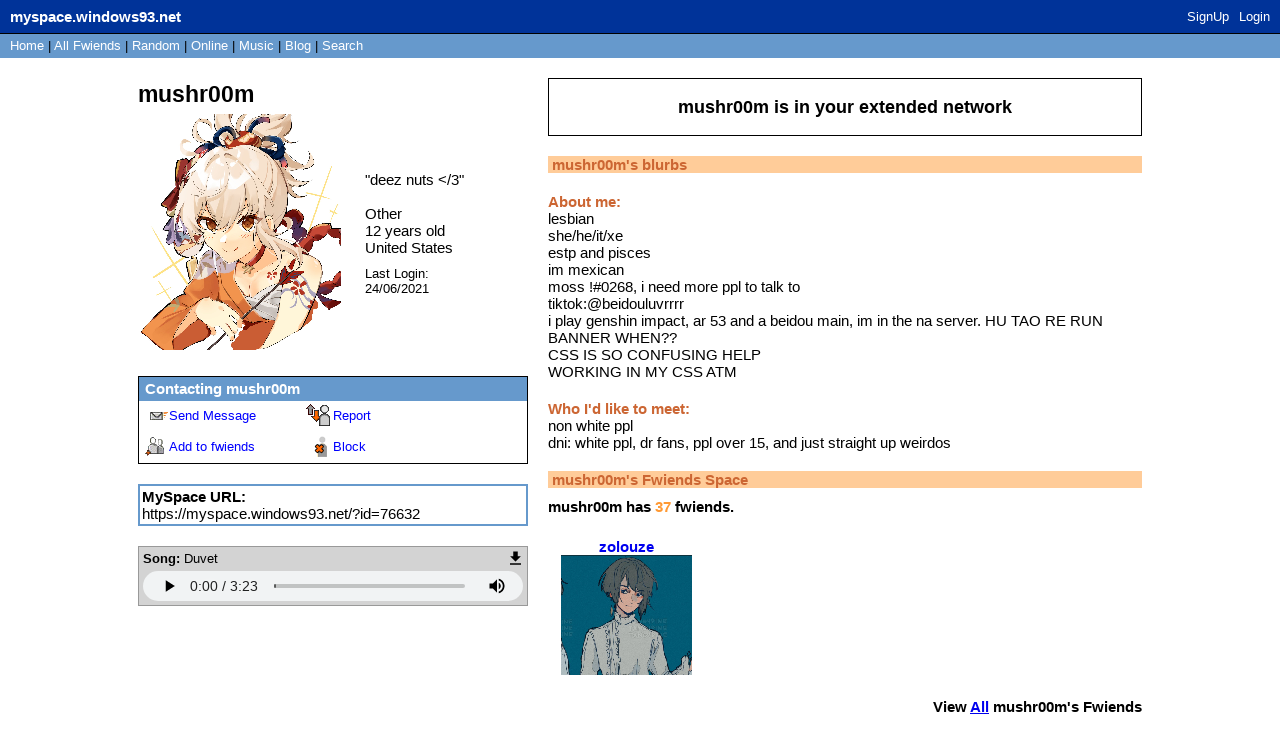

--- FILE ---
content_type: text/html; charset=UTF-8
request_url: https://myspace.windows93.net/?id=76632
body_size: 4349
content:
<!--
  __  __        _____                   __          ___           _                   ___ ____              _   
 |  \/  |      / ____|                  \ \        / (_)         | |                 / _ \___ \            | |  
 | \  / |_   _| (___  _ __   __ _  ___ __\ \  /\  / / _ _ __   __| | _____      ____| (_) |__) | _ __   ___| |_ 
 | |\/| | | | |\___ \| '_ \ / _` |/ __/ _ \ \/  \/ / | | '_ \ / _` |/ _ \ \ /\ / / __\__, |__ < | '_ \ / _ \ __|
 | |  | | |_| |____) | |_) | (_| | (_|  __/\  /\  /  | | | | | (_| | (_) \ V  V /\__ \ / /___) || | | |  __/ |_ 
 |_|  |_|\__, |_____/| .__/ \__,_|\___\___(_)/  \/   |_|_| |_|\__,_|\___/ \_/\_/ |___//_/|____(_)_| |_|\___|\__|
          __/ |      | |                                                                                        
         |___/       |_|  

 A place for fwiends! 
-->
<!DOCTYPE html>
<html lang="en">
<head>
	<meta charset="UTF-8">
	<title>MYSPACE</title>
	<meta name="description" content="A PLACE FOR FWIENDS" />
	<link rel="icon" type="image/png" href="favicon.png" />
	<meta property="og:og:title" content="MYSPACE"/>
	<meta property="og:determiner" content="MY"/>
	<meta property="og:type" content="website"/>
	<meta property="og:description" content="A PLACE FOR FWIENDS"/>
	<meta property="og:image" content="https://myspace.windows93.net/u/1/avatar.jpg">
	<meta property="og:url" content="https://myspace.windows93.net/?id=76632">
	<meta property="og:site_name" content="MYSPACE.WINDOWS93.NET"/>
	<meta name="viewport" content="width=device-width, initial-scale=1.0, maximum-scale=1.0, user-scalable=no">	
	<link rel="stylesheet" href="style.css">
	<script type="text/javascript" src="jquery.js"></script>
</head>
<body>
	<div id="container">	<script>
		function timeConverter(t) {     
		    //var a = new Date(t * 1000);
		    var a = new Date(parseInt(t));
		    var today = new Date();
		    var yesterday = new Date(Date.now() - 86400000);
		    var months = ['Jan', 'Feb', 'Mar', 'Apr', 'May', 'Jun', 'Jul', 'Aug', 'Sep', 'Oct', 'Nov', 'Dec'];
		    var year = a.getFullYear();
		    var month = months[a.getMonth()];
		    var date = a.getDate();
		    var hour = a.getHours();
		    if (hour<10) {hour='0'+hour};
		    var min = a.getMinutes();
		    if (min<10) {min='0'+min};
		    if (a.setHours(0,0,0,0) == today.setHours(0,0,0,0))
		        return 'Today, ' + hour + ':' + min;
		    else if (a.setHours(0,0,0,0) == yesterday.setHours(0,0,0,0))
		        return 'Yesterday, ' + hour + ':' + min;
		    else if (year == today.getFullYear())
		        return date + ' ' + month + ', ' + hour + ':' + min;
		    else
		        return date + ' ' + month + ' ' + year + ', ' + hour + ':' + min;
		}
		function addStyleString(str) {
		    var node = document.createElement('style');
		    node.innerHTML = str;
		    document.body.appendChild(node);
		}	
	</script>
		<style></style>
	<style>
		#header{all: unset;font-family: Arial;font-size: 15px;background: #003399;color: #fff;position: fixed;width: calc( 100% - 15px );height: 22px;padding: 5px;left: 0px;top: 0px;margin-bottom: 40px;border-bottom: 1px solid black;padding-left: 10px;padding-top: 6px;overflow: hidden;z-index: 300;}
		#hSub { all: unset; font-family: Arial;font-size: 15px;background: #6699cc;font-size: small;margin: 0px;padding: 5px; padding-top: 5px; padding-left: 5px;padding-left: 10px;padding-top: 4px;position: fixed;left: 0;top: 34px;width: calc(100% - 15px );color: #000;height: 15px;z-index: 300;}
		@media only screen and (max-width:768px){#header{height:51px}#hSub{top:63px}#hUp{float:left;left:0;font-size:small;position:fixed;top:35px}.sep{display:none}.topLeft{margin-top:30px}}
	</style>
	<div id="header">
	<a class="logo" href="/?id=1" style=""><b><span style="padding-top: 2px; position: absolute;">myspace.windows93.net</span></b></a>
	<span id="hUp" style="float:right;margin-right: 5px;margin-top: 3px;font-size: small;"><a href="signup.php">SignUp</a><a href="login.php">Login</a></span>	</div>
	<div id="hSub">
		<a href="/?id=1">Home</a>  | <a href="/list.php">All <span class="sep">Fwiends</span></a> | <a href="/random.php">Rand<span class="sep">om</span></a> | <a href="/online.php">Online</a> | <a href="/music.php">Music</a>   <span class="sep">| <a href="/blog.php">Blog</a> </span> | <a href="/search.php">Search</a>
	</div>	<div class="topLeft">
		<div><h2 class="uName" id="name">mushr00m</h2></div>
		<table class="short">
			<tr>	
				<td>
					<img src="u/76632/avatar.jpg?v=1768782709" class="avatar" id="avatar">	
						
				</td>
				<td class="shortRight">
					<div>"<span id="credo">deez nuts &lt;/3</span>"</div><br>
					<div id="gender">Other</div>
					<div><span id="age">12</span> years old</div>
					<div id="country">United States</div>
					<div id="online" style="display:none;margin-top:10px;"><img src="/img/online.gif"></div>
					<div style="font-size:small;margin-top:10px;">Last Login:<br><span id="lastLogin">1624558952000</span></div>
				</td>
			</tr>
		</table>
		<div class="boxInfo box">
			<div class="boxHead"><b>Contacting <span class="uName">mushr00m</span></b></div>
			<a href="send.php?id=76632"><div class="boxButton" id="sMsg">Send Message</div></a>
			<a href="report.php?id=76632"><div class="boxButton" id="report">Report</div></a>
			<a href="invitation.php?id=76632"><div class="boxButton" id="add">Add to fwiends</div></a>
			<a href="blokc.php?id=76632"><div class="boxButton" id="block">Block</div></a>
		</div>
		<div class="url box">
			<div><b>MySpace URL:</b></div>
			<div><a style='color:#000;text-decoration:none;' href='https://myspace.windows93.net/?id=76632'>https://myspace.windows93.net/?id=76632</a></div>
		</div>
		<div class="player box"><div class="songName"><b>Song:</b> <span class="songTitle">Duvet
</span><a href="https://myspace.windows93.net/u/76632/audio.mp3?v=1768782709" download="Duvet.mp3"><img style="height: 15px; float: right; padding-right: 2px;" src="https://myspace.windows93.net/img/download.svg"></a></div><audio controls autoplay src="u/76632/audio.mp3?v=1768782709" controlsList="nodownload"></audio></div>	
	</div>
	<div class="topRight">
		<div class="extended box"><h3><span class="uName">mushr00m</span> is in your extended network</h3></div>
				<div class="box blurbs">
					<div class="rightHead"><b><span class="uName">mushr00m</span>'s blurbs</b></div>
			<h4>About me:</h4>
			<div id="about"><p>lesbian<br />
she/he/it/xe<br />
estp and pisces<br />
im mexican<br />
moss !#0268, i need more ppl to talk to<br />
tiktok:@beidouluvrrrr<br />
i play genshin impact, ar 53 and a beidou main, im in the na server. HU TAO RE RUN BANNER WHEN??<br />
CSS IS SO CONFUSING HELP<br />
WORKING IN MY CSS ATM</p></div>
			<h4>Who I'd like to meet:</h4>
			<div id="who">
				<p>non white ppl<br />
dni: white ppl, dr fans, ppl over 15, and just straight up weirdos </p>			</div>	
		</div>
		<div class="box fwiends">
			<div class="rightHead"><b><span class="uName">mushr00m</span>'s Fwiends Space</b></div>
			<div class="fwiendCounter"><b><span class="uName">mushr00m</span> has <span class="fwiendCount">37</span> fwiends.</b></div>	
			<div id="top">
			<a href="https://myspace.windows93.net/?id=25998"><div class="fwiendFace"><b>zolouze</b><img src="u/25998/avatar.jpg"></div></a>			</div>
			<div id="viewFriends"><b>View <a href="all.php?id=76632">All</a> <span class="uName">mushr00m</span>'s Fwiends</b></div>
		</div>
		<div class="box comments">		
			<div style='margin-bottom:20px;'>Please <a href='login.php'>login</a> to leave a comment. </div><div class="boxHead"><b>Comments</b></div>	
			<table id="userWall">
				<tr><td class="tableLeft"><a href="https://myspace.windows93.net/?id=76632"><div><b>mushr00m</b></div><img src="https://myspace.windows93.net/u/76632/avatar.jpg"></a></td><td class="tableRight"><div><b class="date">1624561650000 </b></div><div><p>i'll work on this shit later omfg</p></div></td></tr><tr><td class="tableLeft"><a href="https://myspace.windows93.net/?id=76632"><div><b>mushr00m</b></div><img src="https://myspace.windows93.net/u/76632/avatar.jpg"></a></td><td class="tableRight"><div><b class="date">1624560557000 </b></div><div><p>HOW TF DO I CHANGE THE FONT COLOR HELP????</p></div></td></tr><tr><td class="tableLeft"><a href="https://myspace.windows93.net/?id=76632"><div><b>mushr00m</b></div><img src="https://myspace.windows93.net/u/76632/avatar.jpg"></a></td><td class="tableRight"><div><b class="date">1624074810000 </b></div><div><p>i havent been online forever omfg i need to edit some shit wait</p></div></td></tr><tr><td class="tableLeft"><a href="https://myspace.windows93.net/?id=76632"><div><b>mushr00m</b></div><img src="https://myspace.windows93.net/u/76632/avatar.jpg"></a></td><td class="tableRight"><div><b class="date">1624074526000 </b></div><div><p>u suck ass</p></div></td></tr><tr><td class="tableLeft"><a href="https://myspace.windows93.net/?id=25998"><div><b>zolouze</b></div><img src="https://myspace.windows93.net/u/25998/avatar.jpg"></a></td><td class="tableRight"><div><b class="date">1624074488000 </b></div><div><p>your mom #ROASTEDDD</p></div></td></tr><tr><td class="tableLeft"><a href="https://myspace.windows93.net/?id=25998"><div><b>zolouze</b></div><img src="https://myspace.windows93.net/u/25998/avatar.jpg"></a></td><td class="tableRight"><div><b class="date">1624074358000 </b></div><div><p>deez nutz</p></div></td></tr><tr><td class="tableLeft"><a href="https://myspace.windows93.net/?id=25998"><div><b>zolouze</b></div><img src="https://myspace.windows93.net/u/25998/avatar.jpg"></a></td><td class="tableRight"><div><b class="date">1624074349000 </b></div><div><p>d-d-</p></div></td></tr><tr><td class="tableLeft"><a href="https://myspace.windows93.net/?id=25998"><div><b>zolouze</b></div><img src="https://myspace.windows93.net/u/25998/avatar.jpg"></a></td><td class="tableRight"><div><b class="date">1624074340000 </b></div><div><p>omg sussy ??</p></div></td></tr><tr><td class="tableLeft"><a href="https://myspace.windows93.net/?id=76652"><div><b>Dre</b></div><img src="https://myspace.windows93.net/u/76652/avatar.jpg"></a></td><td class="tableRight"><div><b class="date">1620262608000 </b></div><div><p>poggers &lt;3</p></div></td></tr><tr><td class="tableLeft"><a href="https://myspace.windows93.net/?id=76632"><div><b>mushr00m</b></div><img src="https://myspace.windows93.net/u/76632/avatar.jpg"></a></td><td class="tableRight"><div><b class="date">1619737008000 </b></div><div><p>mitski supremacy &lt;3</p></div></td></tr><tr><td class="tableLeft"><a href="https://myspace.windows93.net/?id=63015"><div><b>Maxie</b></div><img src="https://myspace.windows93.net/u/63015/avatar.jpg"></a></td><td class="tableRight"><div><b class="date">1619598097000 </b></div><div><p>aaaaaaaaaaaa u seem so cool AND ALSO MITSKI!??!?! mfsdxc </p></div></td></tr><tr><td class="tableLeft"><a href="https://myspace.windows93.net/?id=76632"><div><b>mushr00m</b></div><img src="https://myspace.windows93.net/u/76632/avatar.jpg"></a></td><td class="tableRight"><div><b class="date">1619564826000 </b></div><div><p>how tf do u change the color of the orange boxes, it looks so fucking ugly </p></div></td></tr><tr><td class="tableLeft"><a href="https://myspace.windows93.net/?id=76632"><div><b>mushr00m</b></div><img src="https://myspace.windows93.net/u/76632/avatar.jpg"></a></td><td class="tableRight"><div><b class="date">1619029453000 </b></div><div><p>OMG YES PLEASE &lt;3</p></div></td></tr><tr><td class="tableLeft"><a href="https://myspace.windows93.net/?id=74273"><div><b>skvllbodyy</b></div><img src="https://myspace.windows93.net/u/74273/avatar.jpg"></a></td><td class="tableRight"><div><b class="date">1619029236000 </b></div><div><p>I can help you with CSS if you want :)<br />
<a href="https://cdn.discordapp.com/attachments/817366872261001269/834442410879615016/Screenshot_2021-04-21_155555.png">https://cdn.discordapp.com/attachments/817366872261001269/834442410879615016/Screenshot_2021-04-21_155555.png</a></p></div></td></tr><tr><td class="tableLeft"><a href="https://myspace.windows93.net/?id=76632"><div><b>mushr00m</b></div><img src="https://myspace.windows93.net/u/76632/avatar.jpg"></a></td><td class="tableRight"><div><b class="date">1619029198000 </b></div><div><p>IM TRYING ITS JUST SO CONFUSING LMAO😰</p></div></td></tr><tr><td class="tableLeft"><a href="https://myspace.windows93.net/?id=77572"><div><b>charliefenikss</b></div><img src="https://myspace.windows93.net/u/77572/avatar.jpg"></a></td><td class="tableRight"><div><b class="date">1619029156000 </b></div><div><p>thanks for the add !! i hope u figure out your ccs lol !!</p></div></td></tr><tr><td class="tableLeft"><a href="https://myspace.windows93.net/?id=76632"><div><b>mushr00m</b></div><img src="https://myspace.windows93.net/u/76632/avatar.jpg"></a></td><td class="tableRight"><div><b class="date">1618941281000 </b></div><div><p>i hate css so fucking much </p></div></td></tr><tr><td class="tableLeft"><a href="https://myspace.windows93.net/?id=76632"><div><b>mushr00m</b></div><img src="https://myspace.windows93.net/u/76632/avatar.jpg"></a></td><td class="tableRight"><div><b class="date">1618939644000 </b></div><div><p>CSS IS SO CONFUSING OMLL</p></div></td></tr><tr><td class="tableLeft"><a href="https://myspace.windows93.net/?id=76632"><div><b>mushr00m</b></div><img src="https://myspace.windows93.net/u/76632/avatar.jpg"></a></td><td class="tableRight"><div><b class="date">1618875108000 </b></div><div><p>literally how tf do u do css 🙁</p></div></td></tr><tr><td class="tableLeft"><a href="https://myspace.windows93.net/?id=76632"><div><b>mushr00m</b></div><img src="https://myspace.windows93.net/u/76632/avatar.jpg"></a></td><td class="tableRight"><div><b class="date">1618763665000 </b></div><div><p>im sus..😕</p></div></td></tr><tr><td class="tableLeft"><a href="https://myspace.windows93.net/?id=75954"><div><b>chongyun</b></div><img src="https://myspace.windows93.net/u/75954/avatar.jpg"></a></td><td class="tableRight"><div><b class="date">1618760916000 </b></div><div><p>&lt;ganyu3 !!!</p></div></td></tr><tr><td class="tableLeft"><a href="https://myspace.windows93.net/?id=76625"><div><b> ツ</b></div><img src="https://myspace.windows93.net/u/76625/avatar.jpg"></a></td><td class="tableRight"><div><b class="date">1618722883000 </b></div><div><p>NOOO &lt;/3</p></div></td></tr><tr><td class="tableLeft"><a href="https://myspace.windows93.net/?id=76632"><div><b>mushr00m</b></div><img src="https://myspace.windows93.net/u/76632/avatar.jpg"></a></td><td class="tableRight"><div><b class="date">1618712396000 </b></div><div><p>ur imposter...🥀</p></div></td></tr><tr><td class="tableLeft"><a href="https://myspace.windows93.net/?id=76625"><div><b> ツ</b></div><img src="https://myspace.windows93.net/u/76625/avatar.jpg"></a></td><td class="tableRight"><div><b class="date">1618711872000 </b></div><div><p>I swear im not the imposter 💔</p></div></td></tr><tr><td class="tableLeft"><a href="https://myspace.windows93.net/?id=76625"><div><b> ツ</b></div><img src="https://myspace.windows93.net/u/76625/avatar.jpg"></a></td><td class="tableRight"><div><b class="date">1618711447000 </b></div><div><p>🥶🥵 Imma big gangsta</p></div></td></tr><tr><td class="tableLeft"><a href="https://myspace.windows93.net/?id=76632"><div><b>mushr00m</b></div><img src="https://myspace.windows93.net/u/76632/avatar.jpg"></a></td><td class="tableRight"><div><b class="date">1618711163000 </b></div><div><p>LMFAO </p></div></td></tr><tr><td class="tableLeft"><a href="https://myspace.windows93.net/?id=76625"><div><b> ツ</b></div><img src="https://myspace.windows93.net/u/76625/avatar.jpg"></a></td><td class="tableRight"><div><b class="date">1618711126000 </b></div><div><p>when ISNT imposter sus: <a href="https://i.kym-cdn.com/photos/images/newsfeed/001/952/613/c25.jpg">https://i.kym-cdn.com/photos/images/newsfeed/001/952/613/c25.jpg</a></p></div></td></tr><tr><td class="tableLeft"><a href="https://myspace.windows93.net/?id=76632"><div><b>mushr00m</b></div><img src="https://myspace.windows93.net/u/76632/avatar.jpg"></a></td><td class="tableRight"><div><b class="date">1618710882000 </b></div><div><p>sussy </p></div></td></tr><tr><td class="tableLeft"><a href="https://myspace.windows93.net/?id=76625"><div><b> ツ</b></div><img src="https://myspace.windows93.net/u/76625/avatar.jpg"></a></td><td class="tableRight"><div><b class="date">1618710839000 </b></div><div><p>thanks for the add my g B)<br />
you looking sus</p></div></td></tr>			</table>
			<div style="font-size:small;text-align:right;">(29/100)</div>		</div>
	</div>
	<div id="imgPreview"><img src=""></div>
	<div id="footer" class="box">
<div>
	<p>
		<a href="about.php">About</a> <a href="help.php">Help</a> 
		<a href="login.php">Login</a>		<br>&copy; 1993-2026 <a style="text-decoration:none;" href="http://windows93.net">Windows93.net</a>
	</p>
</div>	
</div>	<script>
		$( ".date" ).each(function( index ) {
			var time =  timeConverter($( this ).text())
		 	$( this ).text(time)
		});
		var time = Date.now()-parseInt($('#lastLogin').text())
		if(time<900000||76632==1){
			$('#online').show()
		}
		var time = new Date( parseInt($('#lastLogin').text()) )
		var d = time.getDate();if (d<10) {d="0"+d};		
		var m = time.getMonth()+1;if (m<10) {m="0"+m};
		var y = time.getFullYear();
		$('#lastLogin').text(	d+'/'+m+'/'+y	);
	</script>
	<script type="text/javascript" src="index.js"></script>
	</div>
</body>
</html>